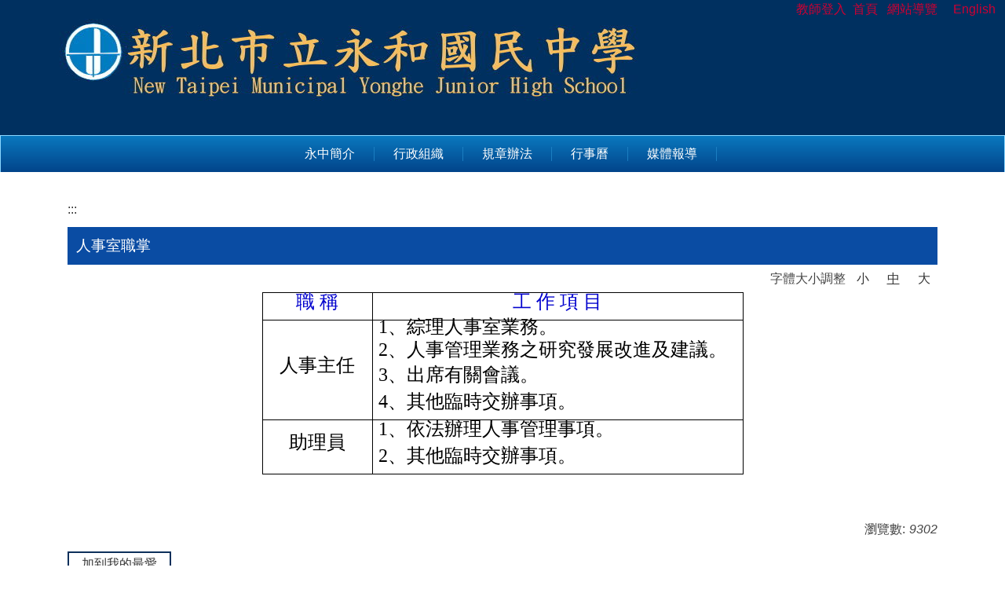

--- FILE ---
content_type: text/html; charset=UTF-8
request_url: https://www.jhjhs.ntpc.edu.tw/p/404-1000-356.php
body_size: 7275
content:
<!DOCTYPE html>
<html lang="zh-Hant">
<head>


<meta http-equiv="Content-Type" content="text/html; charset=utf-8">
<meta http-equiv="X-UA-Compatible" content="IE=edge,chrome=1" />
<meta name="viewport" content="initial-scale=1.0, user-scalable=1, minimum-scale=1.0, maximum-scale=3.0">
<meta name="mobile-web-app-capable" content="yes">
<meta name="apple-mobile-web-app-status-bar-style" content="black">
<meta name="keywords" content="請填寫網站關鍵記事，用半角逗號(,)隔開" />
<meta name="description" content="&lt;table border=&quot;1&quot; cellpadding=&quot;0&quot; cellspacing=&quot;0&quot; style=&quot;color:rgb(83, 83, 83);font-family:Arial, ?啁敦??, Times New Roman;font-size:medium;width:613px;border-collapse:collapse;border:none;&quot; width=&quot;613&quot;&gt;
&lt;tbody&gt;
&lt;tr&gt;
&lt;td style=&quot;width:96px;border:1pt solid windowtext;padding:0cm 5.4pt;&quot;&gt;
&lt;p align=&quot;center&quot; style=&quot;text-align:center;line-height:16pt;&quot;&gt;&lt;span style=&quot;font-family:標楷體;&quot;&gt;職 稱&lt;/span&gt;&lt;/p&gt;
&lt;/td&gt;
&lt;td style=&quot;width:322px;border-top:1pt solid windowtext;border-right:1pt solid windowtext;border-bottom:1pt solid windowtext;border-image:initial;border-left:none;padding:0cm 5.4pt;&quot;&gt;
&lt;p style=&quot;line-height: 16pt; text-align: center;&quot;&gt;&lt;span style=&quot;font-family:標楷體;&quot;&gt;工 作 項 目&lt;/span&gt;&lt;/p&gt;
&lt;/td&gt;
&lt;/tr&gt;
&lt;tr style=&quot;height:55px;&quot;&gt;
&lt;td style=&quot;width:96px;border-right:1pt solid windowtext;border-bottom:1pt solid windowtext;border-left:1pt solid windowtext;border-image:initial;border-top:none;padding:0cm 5.4pt;height:55px;&quot;&gt;
&lt;p align=&quot;center&quot; style=&quot;text-align:center;line-height:16pt;&quot;&gt;&lt;span style=&quot;font-family:標楷體;&quot;&gt;人事主任&lt;/span&gt;&lt;/p&gt;
&lt;/td&gt;
&lt;td style=&quot;width:322px;border-top:none;border-left:none;border-bottom:1pt solid windowtext;border-right:1pt solid windowtext;padding:0cm 5.4pt;height:55px;vertical-align:top;&quot;&gt;
&lt;p style=&quot;line-height:12pt;&quot;&gt;&lt;span style=&quot;font-size:smaller;&quot;&gt;&lt;span style=&quot;font-family:標楷體;&quot;&gt;1&lt;/span&gt;&lt;/span&gt;&lt;span style=&quot;font-family:標楷體;&quot;&gt;、綜理人事室業務。&lt;/span&gt;&lt;span style=&quot;font-family:標楷體;&quot;&gt;&lt;/span&gt;&lt;/p&gt;
&lt;p style=&quot;line-height:12pt;&quot;&gt;&lt;span style=&quot;font-size:smaller;&quot;&gt;&lt;span style=&quot;font-family:標楷體;&quot;&gt;2&lt;/span&gt;&lt;/span&gt;&lt;span style=&quot;font-family:標楷體;&quot;&gt;、人事管理業務之研究發展改進及建議。&lt;/span&gt;&lt;span style=&quot;font-family:標楷體;&quot;&gt;&lt;/span&gt;&lt;/p&gt;
&lt;p style=&quot;line-height:16pt;&quot;&gt;&lt;span style=&quot;font-size:smaller;&quot;&gt;&lt;span style=&quot;font-family:標楷體;&quot;&gt;3&lt;/span&gt;&lt;/span&gt;&lt;span style=&quot;font-family:標楷體;&quot;&gt;、出席有關會議&lt;/span&gt;。&lt;/p&gt;
&lt;p style=&quot;line-height:16pt;&quot;&gt;&lt;span style=&quot;font-size:smaller;&quot;&gt;&lt;span style=&quot;font-family:標楷體;&quot;&gt;4&lt;/span&gt;&lt;/span&gt;、&lt;span style=&quot;font-family:標楷體;&quot;&gt;其他臨時交辦事項。&lt;/span&gt;&lt;/p&gt;
&lt;/td&gt;
&lt;/tr&gt;
&lt;tr style=&quot;height:50px;&quot;&gt;
&lt;td style=&quot;width:96px;border-right:1pt solid windowtext;border-bottom:1pt solid windowtext;border-left:1pt solid windowtext;border-image:initial;border-top:none;padding:0cm 5.4pt;height:50px;&quot;&gt;
&lt;p style=&quot;line-height: 16pt; text-align: center;&quot;&gt;&lt;span style=&quot;font-family:標楷體;&quot;&gt;助理員&lt;/span&gt;&lt;/p&gt;
&lt;/td&gt;
&lt;td style=&quot;width:322px;border-top:none;border-left:none;border-bottom:1pt solid windowtext;border-right:1pt solid windowtext;padding:0cm 5.4pt;height:50px;vertical-align:top;&quot;&gt;
&lt;p style=&quot;line-height:16pt;&quot;&gt;&lt;span style=&quot;font-family:標楷體;&quot;&gt;1&lt;/span&gt;&lt;span style=&quot;font-family:標楷體;&quot;&gt;、依法辦理人事管理事項&lt;/span&gt;。&lt;span style=&quot;font-family:標楷體;&quot;&gt;&lt;/span&gt;&lt;/p&gt;
&lt;p style=&quot;line-height:16pt;&quot;&gt;&lt;span style=&quot;font-family:標楷體;&quot;&gt;2&lt;/span&gt;&lt;span style=&quot;font-family:標楷體;&quot;&gt;、其他臨時交辦事項。&lt;/span&gt;&lt;/p&gt;
&lt;/td&gt;
&lt;/tr&gt;
...&lt;/tbody&gt;&lt;/table&gt;" />
<meta property="og:image"  content="https://www.jhjhs.ntpc.edu.tw/var/file/0/1000/msys_1000_539375_25552.png" />

<meta content="index,follow" name="robots">

<meta property="og:image"  content="/images/favicon.ico" />

<title>人事室職掌  - 新北市立永和國民中學</title>

<link rel="shortcut icon" href="/images/favicon.ico" type="image/x-icon" />
<link rel="icon" href="/images/favicon.ico" type="image/x-icon" />
<link rel="bookmark" href="/images/favicon.ico" type="image/x-icon" />


<link rel="stylesheet" href="/var/file/0/1000/mobilestyle/combine-zh-tw.css?t=165d95e1fc" type="text/css" />
<style>@media (min-width: 481px) {.row_0 .col_01 { width: 0%;}.row_0 .col_02 { width: 100%;}.row_0 .col_03 { width: 0%;}}</style>

<script language="javascript"><!--
 var isHome = false 
 --></script>
<script language="javascript"><!--
 var isExpanMenu = false 
 --></script>
<script type="text/javascript" src="/var/file/js/combine_fr_2a9168a0a6.js" ></script>
</head>
 
<body class="page_mobileptdetail webfree ">

<div class="wrap">


<a href="#start-C" class="focusable" title="跳到主要內容區">跳到主要內容區</a>


<div class="fpbgvideo"></div>
<div class="minner">

<div id="Dyn_head">
<div momark="ca52f2758b73e6daf73ee6b0e3e615ee" modiv="Dyn_head" moid="5" moname="Page Header" mocg="mobilehead" monbr="-1">
<noscript>您的瀏覽器不支援JavaScript功能，若網頁功能無法正常使用時，請開啟瀏覽器JavaScript狀態</noscript>
<div class="header">
	<div class="minner ">







	
<div class="selfhead">
		<div class="meditor">
	
      
      <div style="background-color: rgb(0, 48, 96); text-align: right;"><a href="http://www.jhjhs.ntpc.edu.tw/app/index.php?Action=mobilelogin&amp;refer=%2F"><span style="color:#cc0033;">教師登入</span></a><span style="color:#cc0033;">&nbsp;&nbsp;</span><a href="/index.php"><span style="color:#cc0033;">首頁</span></a><span style="color:#cc0033;">&nbsp; &nbsp;</span><a href="/p/17-1000.php"><span style="color:#cc0033;">網站導覽</span></a><span style="color:#cc0033;">&nbsp; &nbsp;&nbsp;&nbsp;</span><a href="/p/426-1000-6.php"><span style="color:#cc0033;">English</span></a>&nbsp; &nbsp;</div>

<div style="background-color: rgb(0, 48, 96); text-align: center;">&nbsp;<a href="https://www.jhjhs.ntpc.edu.tw/" title="永和國中"><img alt="首頁" height="124" src="https://www.jhjhs.ntpc.edu.tw/var/file/0/1000/img/6/500500085.jpg" width="744" /></a>&nbsp; &nbsp; &nbsp; &nbsp; &nbsp; &nbsp; &nbsp; &nbsp; &nbsp; &nbsp; &nbsp; &nbsp; &nbsp; &nbsp; &nbsp; &nbsp; &nbsp; &nbsp; &nbsp; &nbsp; &nbsp; &nbsp; &nbsp; &nbsp; &nbsp; &nbsp; &nbsp; &nbsp; &nbsp; &nbsp; &nbsp; &nbsp; &nbsp; &nbsp; &nbsp; &nbsp; &nbsp; &nbsp; &nbsp; &nbsp; &nbsp; &nbsp; &nbsp; &nbsp; &nbsp; &nbsp; &nbsp; &nbsp; &nbsp;</div>

<div style="background-color: rgb(0, 48, 96); text-align: center;">&nbsp;</div>

<div style="background-color: rgb(0, 48, 96); text-align: center;">
   






<div class="mnavbar mn-collapse">
	<button type="button" class="navbar-toggle" data-toggle="collapse" data-target=".nav-toggle" aria-expanded="false">
		<span class="glyphicons show_lines">漢堡鈕選單</span>
	</button>
	<div class="nav-toggle collapse navbar-collapse iosScrollToggle">
		<div class="hdmenu">
			<ul class="nav navbar-nav" id="aeadbebb68db681ce1deca75796775562_MenuTop">
			
				<li   id="Hln_75" class="dropdown"><a role="button" aria-expanded="false" class="dropdown-toggle"  href="javascript:void(0);" onclick="return false;" title="永中簡介">永中簡介</a><ul class="dropdown-menu"><li  id="Hln_76"><a href="/p/404-1000-331.php" title="點擊前往校史">校史</a></li><li  id="Hln_77"><a href="/p/404-1000-349.php" title="點擊前往校歌">校歌</a></li><li  id="Hln_78"><a href="/p/404-1000-350.php" title="點擊前往學校願景">學校願景</a></li><li  id="Hln_79"><a href="/p/404-1000-348.php" title="點擊前往交通地圖">交通地圖</a></li><li  id="Hln_80"><a href="/p/412-1000-259.php" target="_blank"  title="點擊前往全校分機(另開新視窗)">全校分機</a></li><li  id="Hln_81"><a href="/var/file/0/1000/img/14/360484146.jpg" target="_blank"  title="點擊前往校內平面圖(另開新視窗)">校內平面圖</a></li></ul></li>
			
				<li   id="Hln_82" class="dropdown"><a role="button" aria-expanded="false" class="dropdown-toggle"  href="javascript:void(0);" onclick="return false;" title="行政組織(另開新視窗)">行政組織</a><ul class="dropdown-menu"><li  id="Hln_120"><a href="/p/404-1000-5585.php" target="_blank"  title="點擊前往校長簡介(另開新視窗)">校長簡介</a></li><li  id="Hln_83"><a href="/p/404-1000-351.php" title="點擊前往永中團隊">永中團隊</a></li><li  id="Hln_84"><a href="/p/404-1000-352.php" title="點擊前往教務處職掌">教務處職掌</a></li><li  id="Hln_85"><a href="/p/404-1000-353.php" title="點擊前往學務處職掌">學務處職掌</a></li><li  id="Hln_86"><a href="/p/404-1000-354.php" title="點擊前往總務處職掌">總務處職掌</a></li><li  id="Hln_87"><a href="/p/404-1000-355.php" title="點擊前往輔導處職掌">輔導處職掌</a></li><li  id="Hln_88"><a href="/p/404-1000-356.php" title="點擊前往人事室職掌">人事室職掌</a></li><li  id="Hln_89"><a href="/p/404-1000-357.php" title="點擊前往會計室職掌">會計室職掌</a></li></ul></li>
			
				<li   id="Hln_90" class="dropdown"><a role="button" aria-expanded="false" class="dropdown-toggle"  href="javascript:void(0);" onclick="return false;" title="規章辦法">規章辦法</a><ul class="dropdown-menu"><li  id="Hln_91"><a href="/p/412-1000-204.php" title="點擊前往教務處">教務處</a></li><li  id="Hln_92"><a href="/p/412-1000-205.php" title="點擊前往學務處">學務處</a></li><li  id="Hln_93"><a href="/p/412-1000-206.php" title="點擊前往總務處">總務處</a></li><li  id="Hln_94"><a href="/p/412-1000-207.php" title="點擊前往輔導處">輔導處</a></li><li  id="Hln_95"><a href="/p/412-1000-208.php" title="點擊前往人事室">人事室</a></li></ul></li>
			
				<li   id="Hln_96" ><a  href="/p/412-1000-305.php" title="點擊前往行事曆">行事曆</a></li>
			
				<li   id="Hln_97" ><a  href="/p/403-1000-27.php" title="點擊前往媒體報導">媒體報導</a></li>
			
				<li   id="Hln_99" ><a  href="/p/412-1000-262.php" target="_blank"  title="點擊前往教師園地(另開新視窗)">教師園地</a></li>
			
				<li   id="Hln_117" ><a  href="/app/index.php?Action=mobilelogout" title="點擊前往教師登出">教師登出</a></li>
			
			
			
         
			</ul>
		</div>
	</div>
</div>

<script>
$(document).ready(function(){
	$(".mnavbar .navbar-toggle").click(function(){
		$(this).toggleClass("open");
		var ariaExpanded = $(this).attr('aria-expanded');
		$(this).attr('aria-expanded',ariaExpanded !== 'true');
	});
   $('.iosScrollToggle').on('shown.bs.collapse', function () {
		var togglePos = $(this).css('position');
      if(togglePos !== 'static'){
          ModalHelper.afterOpen();
      }

    });

    $('.iosScrollToggle').on('hide.bs.collapse', function () {
		var togglePos = $(this).css('position');
      if(togglePos !== 'static'){
			ModalHelper.beforeClose();
      }

    });
	
	
		
			$(".mn-collapse .navbar-toggle").click(function(){
				if($(".hdsearch .sch-toggle").hasClass("open")){
					$(".hdsearch .sch-toggle").removeClass("open");
         		$(".hdsearch .sch-collapse").collapse("hide");
				}
         });
         $(".hdsearch .sch-toggle").click(function(){
				if($(".mn-collapse .navbar-toggle").hasClass("open")){
					$(".mn-collapse .navbar-toggle").removeClass("open");
         		$(".mn-collapse .nav-toggle").collapse("hide");
				}
         });
		
	
	
});
</script>




	
      
      </div>
   
	</div>
</div>




	</div>
</div>
<script language="javascript">

	tabSwitch("aeadbebb68db681ce1deca75796775562_MenuTop");


$('.hdmenu .dropdown-toggle').on("click", function(event){
	event.stopPropagation();
});

$('.hdmenu .dropdown-toggle .caret').on("click", function(event){
	event.stopPropagation();
	event.preventDefault();
	$(event.target).parent().parent().click();
});
$(document).ready(function(){
	var isPhone = /Android|webOS|iPhone|iPad|iPod|BlackBerry|IEMobile|Opera Mini/i.test(navigator.userAgent);
	$(".hdmenu .dropdown-toggle").parent().off("mouseenter");
	$(".hdmenu .dropdown-toggle").parent().on("mouseenter",function(event){
		if(isPhone || isExpanMenu) {
			if(!$(event.target).hasClass("caret"))
			return;
		}
		if((isExpanMenu && isPhone) || !isExpanMenu){
			if(!$(this).hasClass('open'))
				$(this).addClass('open');
		}
			
	});
});


if(typeof(_LoginHln)=='undefined') var _LoginHln = new hashUtil();
_LoginHln.put("99","Hln_"+"99");
_LoginHln.put("117","Hln_"+"117");

if(typeof(_LogoutHln)=='undefined') var _LogoutHln = new hashUtil();

if(typeof(_HomeHln)=='undefined') var _HomeHln = new hashUtil();

if(typeof(_InternalHln)=='undefined') var _InternalHln = new hashUtil();


$(document).ready(function(){
   if(typeof(loginStat)=='undefined') {
   	if(popChkLogin()) loginStat="login";
   	else loginStat="logout";
	}
	dealHln(isHome,loginStat,$('div.hdmenu'));

	
	
});

var firstWidth = window.innerWidth;
function mobilehead_widthChangeCb() {
if((firstWidth>=767 && window.innerWidth<767) || (firstWidth<767 && window.innerWidth>=767))  location.reload();
if(window.innerWidth <767) {
setTimeout(()=>{
	var div = document.getElementsByClassName('mycollapse');
	if(div=='undefined' || div.length==0) div = document.getElementsByClassName('nav-toggle navbar-collapse iosScrollToggle');
   div = div[0];
   //var focusableElements = div.querySelectorAll('li>a[href], button, input[type="text"], select, textarea');
	if(typeof(div)!='undefined'){
   var focusableElements = div.querySelectorAll('a[href], button, input[type="text"], select, textarea');
	focusableElements[focusableElements.length-1].addEventListener('keydown', function(event) {
   	if (event.key === 'Tab') {
      	$(".hdmenu .dropdown").removeClass("open");
         var button= document.getElementsByClassName('navbar-toggle');
         button= button[0];
         button.click();
      }
	});
	}
},1000);
}else{
	var div = document.getElementsByClassName('mycollapse');
   if(div=='undefined' || div.length==0) div = document.getElementsByClassName('nav-toggle navbar-collapse iosScrollToggle');
   div = div[0];
	if(typeof(div)!='undefined'){
   var focusableElements = div.querySelectorAll('a[href]');
   focusableElements[focusableElements.length-1].addEventListener('keydown', function(event) {
      if (event.key === 'Tab') {
         $(".hdmenu .dropdown").removeClass("open");
      }
   });
	}
}
}
window.addEventListener('resize', mobilehead_widthChangeCb);
mobilehead_widthChangeCb();
</script>
<!-- generated at Fri Dec 19 2025 17:13:03 --></div momark="ca52f2758b73e6daf73ee6b0e3e615ee" file="/var/cache/0/1000/modules/mobilehead/-1/mobilehead--1.htm.zh-tw" moparam="$Seq=-1" expire="2099-12-31" save="0" Restrict="0">
</div>

<main id="main-content">
<div class="main">
<div class="minner">

	
	
<div class="row col1 row_0">
	<div class="mrow container">
		
			
			
			
			 
		
			
			
			
			
				
        		
         	
				<div class="col col_02">
					<div class="mcol">
					
						
						
						<div id="Dyn_2_1" class="M10045  ">
<div momark="ca52f2758b73e6daf73ee6b0e3e615ee"  modiv="Dyn_2_1" moid="10045" moname="banner" mocg="mobile_sz_mstr" monbr="18">

<!-- generated at Sat Jan 24 2026 00:00:19 --></div momark="ca52f2758b73e6daf73ee6b0e3e615ee" file="/var/cache/0/1000/modules/mobile_sz_mstr/18/mobile_sz_mstr-18.htm.zh-tw" moparam="%24Seq%3D%22356%22%3B%24Part%3D%22356%22%3B%24Cg%3D%22%22%3B%24Rcg%3D%22%22%3B%24Page%3D%22%22%3B%3B%24SIZE%3D18%3B" expire="" save="0" Restrict="">
</div>

					
						
						
						<div id="Dyn_2_2" class="M42  ">
<div momark="ca52f2758b73e6daf73ee6b0e3e615ee"  modiv="Dyn_2_2" moid="42" moname="Mobile Middleanchor" mocg="mobilemiddleanchor" monbr="0">

<div class="module module-um md_style99">
   <div class="mouter">
	<header class="mt mthide ">
	 
	
</header>

	<section class="mb">
		<div class="minner">
			<div class="meditor">
			<a href="#start-C" title='主要內容區' accesskey="C" style="text-decoration:none" id="start-C">:::</a> 
			</div>
		</div>
	</section>
	</div>
</div>

</div momark="ca52f2758b73e6daf73ee6b0e3e615ee" file="/var/cache/0/1000/modules/mobilemiddleanchor/0/mobilemiddleanchor-0.htm.zh-tw" moparam="%24Seq%3D%22356%22%3B%24Part%3D%22356%22%3B%24Cg%3D%22%22%3B%24Rcg%3D%22%22%3B%24Page%3D%22%22%3B%3B" expire="" save="0" Restrict="">
</div>

					
						
						
						<div id="Dyn_2_3" class="M23  ">
<div momark="ca52f2758b73e6daf73ee6b0e3e615ee"  modiv="Dyn_2_3" moid="23" moname="Part Detail" mocg="mobileptdetail" monbr="356">





<div class="module module-detail md_style1">
	<div class="module-inner">
	<section class="mb">
		<div class="mpgtitle">
		<h2 class="hdline">人事室職掌</h2>
		</div>
		<div class="mcont">
			
<div class="setfontsize" style="display:none">
	字體大小調整
	<a class="fontsize" id="smallsize" onclick="setFont('small');" onkeypress="" href="javascript:void(0);" title="字體小" role="button">小</a>
	<a class="fontsize" id="midsize" onclick="setFont('mid');" onkeypress="" href="javascript:void(0);" title="字體中" role="button">中</a>
	<a class="fontsize" id="bigsize" onclick="setFont('big');" onkeypress="" href="javascript:void(0);" title="字體大" role="button">大</a>
</div>

<script language="javascript">
function setFont(p_size,p_class) {
	var cookie = new Cookie();
   cookie.setCookie("FontSize",p_size,'1440',"/","",'1','Lax');
   $('.fontsize').prop('class','fontsize');
   if($.trim(p_class)=="")
      p_class = "mpgdetail";
   if(p_size == 'small' )  {
		$("#smallsize").prop("class","fontsize active");
      $('.'+p_class).removeClass('word-size-middle').removeClass('word-size-big').addClass('word-size-small');
   }else if(p_size == 'mid') {
		$("#midsize").prop("class","fontsize active");
      $('.'+p_class).removeClass('word-size-small').removeClass('word-size-big');
   }else if(p_size == 'big') {
		$("#bigsize").prop("class","fontsize active");
      $('.'+p_class).removeClass('word-size-small').removeClass('word-size-middle').addClass('word-size-big');
   }
}
$(document).ready(function(){
   if(typeof ($(".mpgdetail").get(0))=="object") {
      $(".setfontsize").css("display","");
		var cookie = new Cookie();
      if(cookie.getCookie("FontSize")) {
         setFont(cookie.getCookie("FontSize"));
      }else {
         setFont('mid');
      }
   }
});
</script>
<noscript>您的瀏覽器不支援JavaScript功能，若網頁功能無法正常使用時，請開啟瀏覽器JavaScript狀態</noscript>


			



<div class="mpgdetail">
	
		
 		
		
		
		
		
	
	
   <div class="meditor"><table align="center" border="1" cellpadding="0" cellspacing="0" style="color:rgb(83, 83, 83);font-family:Arial, ?啁敦??, Times New Roman;font-size:medium;border-collapse:collapse;border:none;width: 613px" width="613">
	<tbody>
		<tr>
			<td style="width:96px;border:1pt solid windowtext;padding:0cm 5.4pt;">
			<p align="center" style="text-align: center; line-height: 16pt;"><span style="font-size:1.5em;"><span style="color:#0000cd;"><span style="font-family:標楷體;">職 稱</span></span></span></p>
			</td>
			<td style="width:322px;border-top:1pt solid windowtext;border-right:1pt solid windowtext;border-bottom:1pt solid windowtext;border-image:initial;border-left:none;padding:0cm 5.4pt;">
			<p style="line-height: 16pt; text-align: center;"><span style="font-size:1.5em;"><span style="color:#0000cd;"><span style="font-family:標楷體;">工 作 項 目</span></span></span></p>
			</td>
		</tr>
		<tr style="height:55px;">
			<td style="width:96px;border-right:1pt solid windowtext;border-bottom:1pt solid windowtext;border-left:1pt solid windowtext;border-image:initial;border-top:none;padding:0cm 5.4pt;height:55px;">
			<p align="center" style="text-align: center; line-height: 16pt;"><span style="font-size:1.5em;"><span style="color:#000000;"><span style="font-family:標楷體;">人事主任</span></span></span></p>
			</td>
			<td style="width:322px;border-top:none;border-left:none;border-bottom:1pt solid windowtext;border-right:1pt solid windowtext;padding:0cm 5.4pt;height:55px;vertical-align:top;">
			<p style="line-height: 12pt;"><span style="font-size:1.5em;"><span style="color:#000000;"><span style="font-family:標楷體;">1</span><span style="font-family:標楷體;">、綜理人事室業務。</span><span style="font-family:標楷體;"></span></span></span></p>

			<p style="line-height: 12pt;"><span style="font-size:1.5em;"><span style="color:#000000;"><span style="font-family:標楷體;">2</span><span style="font-family:標楷體;">、人事管理業務之研究發展改進及建議。</span><span style="font-family:標楷體;"></span></span></span></p>

			<p style="line-height: 16pt;"><span style="font-size:1.5em;"><span style="color:#000000;"><span style="font-family:標楷體;">3</span><span style="font-family:標楷體;">、出席有關會議</span>。</span></span></p>

			<p style="line-height: 16pt;"><span style="font-size:1.5em;"><span style="color:#000000;"><span style="font-family:標楷體;">4</span>、<span style="font-family:標楷體;">其他臨時交辦事項。</span></span></span></p>
			</td>
		</tr>
		<tr style="height:50px;">
			<td style="width:96px;border-right:1pt solid windowtext;border-bottom:1pt solid windowtext;border-left:1pt solid windowtext;border-image:initial;border-top:none;padding:0cm 5.4pt;height:50px;">
			<p style="line-height: 16pt; text-align: center;"><span style="font-size:1.5em;"><span style="color:#000000;"><span style="font-family:標楷體;">助理員</span></span></span></p>
			</td>
			<td style="width:322px;border-top:none;border-left:none;border-bottom:1pt solid windowtext;border-right:1pt solid windowtext;padding:0cm 5.4pt;height:50px;vertical-align:top;">
			<p style="line-height: 16pt;"><span style="font-size:1.5em;"><span style="color:#000000;"><span style="font-family:標楷體;">1</span><span style="font-family:標楷體;">、依法辦理人事管理事項</span>。<span style="font-family:標楷體;"></span></span></span></p>

			<p style="line-height: 16pt;"><span style="font-size:1.5em;"><span style="color:#000000;"><span style="font-family:標楷體;">2</span><span style="font-family:標楷體;">、其他臨時交辦事項。</span></span></span></p>
			</td>
		</tr>
	</tbody>
</table>

<p>&nbsp;</p>
</div>
	
	
	
</div>





		</div>
	</section>
	</div>
</div>




<div class="module module-misc">
	<div class="minner">
		<section class="mb">
			
			<div class="artctrl">
				
				<div class="PtStatistic">
					<em>瀏覽數:<i id='a19b0a060f0a1168b45e940a2ad75f655_PtStatistic_356'></i><script>
					$(document).ready(function() {
						$.hajaxOpenUrl('/app/index.php?Action=mobileloadmod&Type=mobileptstatistic&Nbr=356','#a19b0a060f0a1168b45e940a2ad75f655_PtStatistic_356');
					})</script></em>
				</div>
				
				
				<div class="badge addfav"><em><a href="javascript:void(null);" title="加到我的最愛">加到我的最愛</a></em></div>
				

					

					
				<div class="badge share_btn"><em>分享</em></div>
				<input type="hidden" id="changeTime" name="changeTime" value='1522725552'>
				<div class="shareto">
            </div>
				
			</div>
		</section>
	</div>
</div>




<script defer="defer">
$(document).ready(function(){
	$('.artctrl .addfav').click(function(){
		ptdetail_addfav();	
	});
  $('.share_btn').click(function(){
    $(this).siblings('.shareto').toggle();
  })
	function ptdetail_addfav(){
		if(popChkLogin()){
			if($(".artctrl .addfav").hasClass("active")){
				var url = "/app/index.php?Action=mobileaddtofav&Part=356&Op=delfav";
			}else{
				var url = "/app/index.php?Action=mobileaddtofav&Part=356&Op=addfav";
			}
			var a = [];
			$.post(url,a,function(data){
				d = eval("("+data+")");
				if(d.stat)
					$(".artctrl .addfav").addClass("active");
				else
					$(".artctrl .addfav").removeClass("active");
				mCallBack(data);
			});
		}
		else	showPopDiv($('#_pop_login.mpopdiv'),$('#_pop_login.mpopdiv .mbox'));
	}
	function ptdetail_chkfav(){
		var url = "/app/index.php?Action=mobileaddtofav&Part=356&Op=chkfav";
		var a = [];
		$.post(url,a,function(data){
			d = eval("("+data+")");
			if(d.stat)
				$(".artctrl .addfav").addClass("active");
		});
	}
	ptdetail_chkfav();
	
		$.hajaxOpenUrl("/app/index.php?Action=mobilestsns",'.shareto');
	
	

	
});
</script>


</div momark="ca52f2758b73e6daf73ee6b0e3e615ee" file="/var/cache/0/1000/modules/mobileptdetail/65/mobileptdetail-356.htm.zh-tw" moparam="%24Seq%3D%22356%22%3B%24Part%3D%22356%22%3B%24Cg%3D%22%22%3B%24Rcg%3D%22%22%3B%24Page%3D%22%22%3B%3B%24Seq%3D%22356%22%3B%24Part%3D%22356%22%3B%24Cg%3D%22%22%3B%24Rcg%3D%22%22%3B%24Page%3D%22%22%3B%3B" expire="" save="0" Restrict="">
</div>

					
					</div>
				</div> 
			 
		
			
			
			
			 
		
	</div>
</div>
	

</div>
</div>
</main>

<div id="Dyn_footer">
<div momark="ca52f2758b73e6daf73ee6b0e3e615ee" modiv="Dyn_footer" moid="9" moname="Page Footer" mocg="mobilefoot" monbr="0">
<div class="footer">
<div class="minner container">

<div id="Dyn_mobilecounter" class="M45 M45_0  "></div>
<script language="javascript" >
 $(document).ready(function(){ $.hajaxOpenUrl('/app/index.php?Action=mobileloadmod&Type=mobilecounter','#Dyn_mobilecounter');
 });
 </script>






<div class="copyright">
<div class="meditor">
	<div style="text-align: center;"><span style="font-size:1.25em;"><span style="font-family:新細明體;"><a href="/p/404-1000-348.php">交通地圖</a>｜<a href="/p/412-1000-260.php">教室位置圖</a>｜<a href="/p/412-1000-259.php">教師座位與分機</a>｜<a href="https://docs.google.com/a/jhjhs.ntpc.edu.tw/forms/d/15vITnyKBXOiE0qt1BP2lffFSBufW-PG1uNSPbu1ei9Y/viewform" target="_blank">意見箱</a> </span></span></div>

<div style="text-align: center;"><span style="font-size:1.25em;"><span style="font-family:新細明體;">234304 新北市永和區國中路1<a href="https://www.jhjhs.ntpc.edu.tw/p/404-1000-19124-preview.php" rel="noopener noreferrer" target="_blank" title="連結">1</a>1號&nbsp; &nbsp;總機：02-2921-8878&nbsp; 傳真：02-2921-0370&nbsp;&nbsp;</span></span></div>
	
</div>
</div>





</div>
</div>
<!-- generated at Fri Jan 23 2026 11:42:38 --></div momark="ca52f2758b73e6daf73ee6b0e3e615ee" file="/var/cache/0/1000/modules/mobilefoot/0/mobilefoot-0.htm.zh-tw" moparam="" expire="2099-12-31" save="0" Restrict="0">
</div>


</div>
</div>
<div class="fpbgvideo"></div>



<div id="_pop_login" class="mpopdiv">
	<div class="mpopbg"></div>
	<div class="mbox">
	</div>
	<div id="_pop_login_alert" class="alert alert-success">登入成功</div>
</div>




<div id="_pop_tips" class="mtips">
	<div class="mbox">
	</div>
</div>
<div id="_pop_dialog" class="mdialog">
	<div class="minner">
		<div class="mcont">
		</div>
		<footer class="mdialog-foot">
        	<button type="submit" class="mbtn mbtn-s">OK</button>
        	<button type="submit" class="mbtn mbtn-c">Cancel</button>
		</footer>
	</div>
</div>

<div class="pswp" tabindex="-1" role="dialog" aria-hidden="true">
	<div class="pswp__bg"></div>
	<div class="pswp__scroll-wrap">
		<div class="pswp__container">
			 <div class="pswp__item"></div>
			 <div class="pswp__item"></div>
			 <div class="pswp__item"></div>
		</div>
		<div class="pswp__ui pswp__ui--hidden">
			<div class="pswp__top-bar">
				<div class="pswp__counter"></div>
				<button class="pswp__button pswp__button--close" title="Close (Esc)">Close (Esc)</button>
				<button class="pswp__button pswp__button--share" title="Share">Share</button>
				<button class="pswp__button pswp__button--fs" title="Toggle fullscreen">Toggle fullscreen</button>
				<button class="pswp__button pswp__button--zoom" title="Zoom in/out">Zoom in/out</button>
				<div class="pswp__preloader">
					<div class="pswp__preloader__icn">
						<div class="pswp__preloader__cut">
							<div class="pswp__preloader__donut"></div>
						</div>
					</div>
				</div>
			</div>
			<div class="pswp__share-modal pswp__share-modal--hidden pswp__single-tap">
				<div class="pswp__share-tooltip"></div> 
			</div>
			<button class="pswp__button pswp__button--arrow--left" title="Previous (arrow left)">Previous (arrow left)</button>
			<button class="pswp__button pswp__button--arrow--right" title="Next (arrow right)">Next (arrow right)</button>
			<div class="pswp__caption">
				<div class="pswp__caption__center"></div>
			</div>
		</div>
	</div>
</div>



<script>
function popChkLogin(){
	var hasCust= 1;
	if(!hasCust) return false;

	if(typeof(loginStat)=='undefined') {
   	var chkstat=0;
   	var chkUrl='/app/index.php?Action=mobilelogin';
   	var chkData = {Op:'chklogin'};
   	var chkObj=$.hajaxReturn(chkUrl,chkData);
   	chkstat=chkObj.stat;
		if(chkstat) {
			loginStat="login"; 
			return true;
		}else {
			loginStat="logout"; 
			return false;
		}	
	}else {
		if(loginStat=="login") return true;
		else return false;
	}
}
function popMemLogin(){
   var hasPop= '';
   var popcontent=$("#_pop_login .mbox").html();
   if(popcontent==0||popcontent==null){
		if(hasPop)	$.hajaxOpenUrl('/app/index.php?Action=mobileloadmod&Type=mobilepoplogin','#_pop_login .mbox','',function(){menuDropAct();});
		else window.location.href = "/app/index.php?Action=mobilelogin";
   }
}
</script>
</body>
</html>


--- FILE ---
content_type: text/html; charset=UTF-8
request_url: https://www.jhjhs.ntpc.edu.tw/app/index.php?Action=mobileloadmod&Type=mobileptstatistic&Nbr=356
body_size: -92
content:
9302


--- FILE ---
content_type: text/html; charset=UTF-8
request_url: https://www.jhjhs.ntpc.edu.tw/app/index.php?Action=mobileloadmod&Type=mobilecounter
body_size: 150
content:

	<div class="module module-mobilecounter">
	   <div class="mouter">
		<header class="mt mthide ">
	 
	
</header>

		<section class="mb">
			<div class="minner">
				<table align="center" cellspacing="0" cellpadding="0"><tr><td></td><td><span nowrap><img alt="1" src='/images/counter/1_3.gif' border="0"><img alt="1" src='/images/counter/1_3.gif' border="0"><img alt="9" src='/images/counter/9_3.gif' border="0"><img alt="7" src='/images/counter/7_3.gif' border="0"><img alt="5" src='/images/counter/5_3.gif' border="0"><img alt="5" src='/images/counter/5_3.gif' border="0"><img alt="3" src='/images/counter/3_3.gif' border="0"><img alt="8" src='/images/counter/8_3.gif' border="0"></span>
</td></tr></table> 
			</div>
		</section>
		</div>
	</div>

